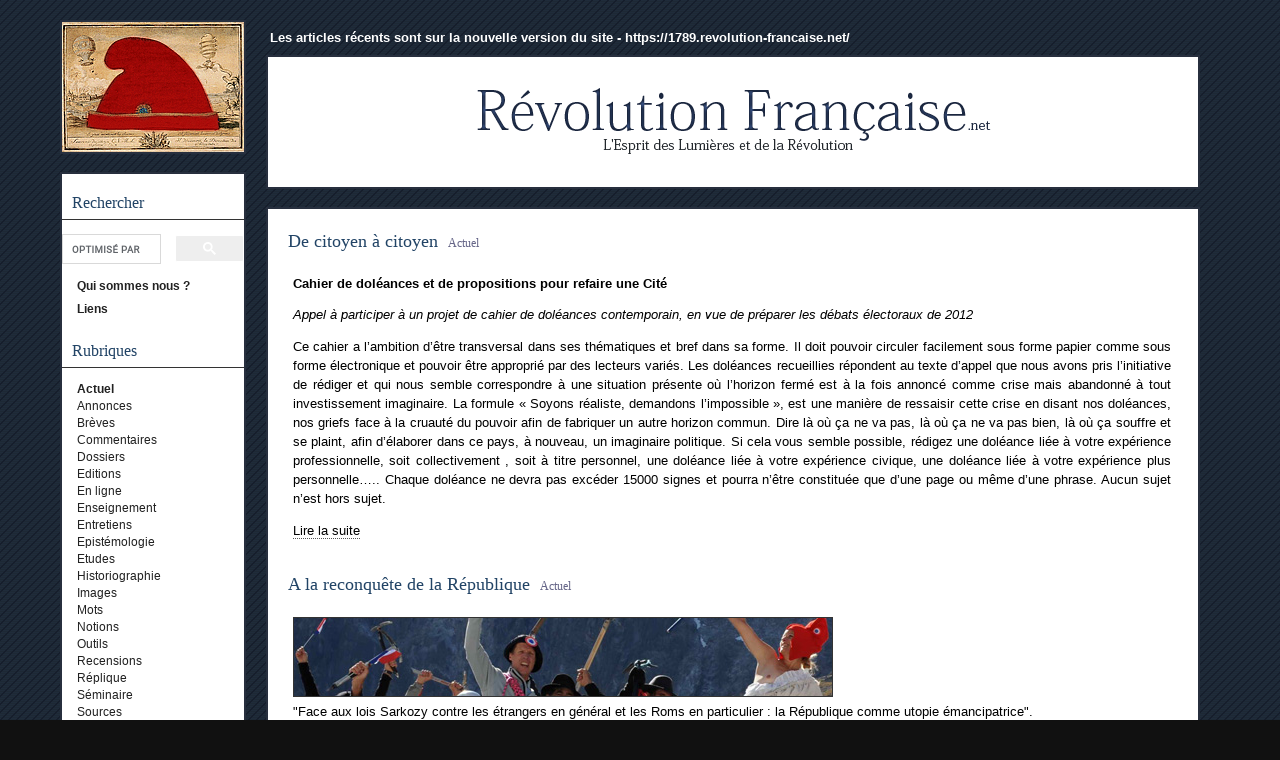

--- FILE ---
content_type: text/html; charset=ISO-8859-1
request_url: https://revolution-francaise.net/Actuel/2010/11
body_size: 4519
content:
<?xml version="1.0" encoding="ISO-8859-1"?>
<!DOCTYPE html PUBLIC "-//W3C//DTD XHTML 1.0 Strict//EN"
"http://www.w3.org/TR/xhtml1/DTD/xhtml1-strict.dtd">
<html xmlns="http://www.w3.org/1999/xhtml" xml:lang="fr"
lang="fr">
<head>
	<meta http-equiv="Content-Type"
	content="text/html; charset=ISO-8859-1" />
	<meta name="MSSmartTagsPreventParsing" content="TRUE" />
	<link rel="archive" href="/Actuel/2023/06" title="juin 2023" />
<link rel="archive" href="/Actuel/2023/01" title="janvier 2023" />
<link rel="archive" href="/Actuel/2022/10" title="octobre 2022" />
<link rel="archive" href="/Actuel/2022/09" title="septembre 2022" />
<link rel="archive" href="/Actuel/2021/09" title="septembre 2021" />
<link rel="archive" href="/Actuel/2021/06" title="juin 2021" />
<link rel="archive" href="/Actuel/2021/05" title="mai 2021" />
<link rel="archive" href="/Actuel/2020/10" title="octobre 2020" />
<link rel="archive" href="/Actuel/2020/07" title="juillet 2020" />
<link rel="archive" href="/Actuel/2020/04" title="avril 2020" />
<link rel="archive" href="/Actuel/2020/03" title="mars 2020" />
<link rel="archive" href="/Actuel/2019/09" title="septembre 2019" />
<link rel="archive" href="/Actuel/2019/01" title="janvier 2019" />
<link rel="archive" href="/Actuel/2018/12" title="décembre 2018" />
<link rel="archive" href="/Actuel/2018/10" title="octobre 2018" />
<link rel="archive" href="/Actuel/2017/12" title="décembre 2017" />
<link rel="archive" href="/Actuel/2017/06" title="juin 2017" />
<link rel="archive" href="/Actuel/2016/10" title="octobre 2016" />
<link rel="archive" href="/Actuel/2016/06" title="juin 2016" />
<link rel="archive" href="/Actuel/2016/05" title="mai 2016" />
<link rel="archive" href="/Actuel/2016/04" title="avril 2016" />
<link rel="archive" href="/Actuel/2016/03" title="mars 2016" />
<link rel="archive" href="/Actuel/2016/02" title="février 2016" />
<link rel="archive" href="/Actuel/2015/10" title="octobre 2015" />
<link rel="archive" href="/Actuel/2015/06" title="juin 2015" />
<link rel="archive" href="/Actuel/2015/05" title="mai 2015" />
<link rel="archive" href="/Actuel/2015/04" title="avril 2015" />
<link rel="archive" href="/Actuel/2015/02" title="février 2015" />
<link rel="archive" href="/Actuel/2015/01" title="janvier 2015" />
<link rel="archive" href="/Actuel/2014/11" title="novembre 2014" />
<link rel="archive" href="/Actuel/2014/10" title="octobre 2014" />
<link rel="archive" href="/Actuel/2014/09" title="septembre 2014" />
<link rel="archive" href="/Actuel/2014/08" title="août 2014" />
<link rel="archive" href="/Actuel/2014/05" title="mai 2014" />
<link rel="archive" href="/Actuel/2013/12" title="décembre 2013" />
<link rel="archive" href="/Actuel/2013/10" title="octobre 2013" />
<link rel="archive" href="/Actuel/2013/09" title="septembre 2013" />
<link rel="archive" href="/Actuel/2013/08" title="août 2013" />
<link rel="archive" href="/Actuel/2013/06" title="juin 2013" />
<link rel="archive" href="/Actuel/2013/05" title="mai 2013" />
<link rel="archive" href="/Actuel/2013/04" title="avril 2013" />
<link rel="archive" href="/Actuel/2013/03" title="mars 2013" />
<link rel="archive" href="/Actuel/2013/01" title="janvier 2013" />
<link rel="archive" href="/Actuel/2012/12" title="décembre 2012" />
<link rel="archive" href="/Actuel/2012/11" title="novembre 2012" />
<link rel="archive" href="/Actuel/2012/07" title="juillet 2012" />
<link rel="archive" href="/Actuel/2012/04" title="avril 2012" />
<link rel="archive" href="/Actuel/2012/02" title="février 2012" />
<link rel="archive" href="/Actuel/2012/01" title="janvier 2012" />
<link rel="archive" href="/Actuel/2011/12" title="décembre 2011" />
<link rel="archive" href="/Actuel/2011/11" title="novembre 2011" />
<link rel="archive" href="/Actuel/2011/10" title="octobre 2011" />
<link rel="archive" href="/Actuel/2011/08" title="août 2011" />
<link rel="archive" href="/Actuel/2011/05" title="mai 2011" />
<link rel="archive" href="/Actuel/2011/04" title="avril 2011" />
<link rel="archive" href="/Actuel/2011/03" title="mars 2011" />
<link rel="archive" href="/Actuel/2011/01" title="janvier 2011" />
<link rel="archive" href="/Actuel/2010/12" title="décembre 2010" />
<link rel="archive" href="/Actuel/2010/11" title="novembre 2010" />
<link rel="archive" href="/Actuel/2010/10" title="octobre 2010" />
<link rel="archive" href="/Actuel/2010/09" title="septembre 2010" />
<link rel="archive" href="/Actuel/2010/08" title="août 2010" />
<link rel="archive" href="/Actuel/2010/07" title="juillet 2010" />
<link rel="archive" href="/Actuel/2010/06" title="juin 2010" />
<link rel="archive" href="/Actuel/2010/03" title="mars 2010" />
<link rel="archive" href="/Actuel/2010/02" title="février 2010" />
<link rel="archive" href="/Actuel/2010/01" title="janvier 2010" />
<link rel="archive" href="/Actuel/2009/11" title="novembre 2009" />
<link rel="archive" href="/Actuel/2009/10" title="octobre 2009" />
<link rel="archive" href="/Actuel/2009/09" title="septembre 2009" />
<link rel="archive" href="/Actuel/2009/05" title="mai 2009" />
<link rel="archive" href="/Actuel/2009/04" title="avril 2009" />
<link rel="archive" href="/Actuel/2009/03" title="mars 2009" />
<link rel="archive" href="/Actuel/2009/02" title="février 2009" />
<link rel="archive" href="/Actuel/2008/12" title="décembre 2008" />
<link rel="archive" href="/Actuel/2008/10" title="octobre 2008" />
<link rel="archive" href="/Actuel/2008/09" title="septembre 2008" />
<link rel="archive" href="/Actuel/2008/08" title="août 2008" />
<link rel="archive" href="/Actuel/2008/07" title="juillet 2008" />
<link rel="archive" href="/Actuel/2008/05" title="mai 2008" />
<link rel="archive" href="/Actuel/2008/04" title="avril 2008" />
<link rel="archive" href="/Actuel/2008/02" title="février 2008" />
<link rel="archive" href="/Actuel/2008/01" title="janvier 2008" />
<link rel="archive" href="/Actuel/2007/12" title="décembre 2007" />
<link rel="archive" href="/Actuel/2007/11" title="novembre 2007" />
<link rel="archive" href="/Actuel/2007/10" title="octobre 2007" />
<link rel="archive" href="/Actuel/2007/08" title="août 2007" />
<link rel="archive" href="/Actuel/2007/07" title="juillet 2007" />
<link rel="archive" href="/Actuel/2007/06" title="juin 2007" />
<link rel="archive" href="/Actuel/2007/05" title="mai 2007" />
<link rel="archive" href="/Actuel/2007/04" title="avril 2007" />
<link rel="archive" href="/Actuel/2007/03" title="mars 2007" />
<link rel="archive" href="/Actuel/2007/02" title="février 2007" />
<link rel="archive" href="/Actuel/2007/01" title="janvier 2007" />
<link rel="archive" href="/Actuel/2006/12" title="décembre 2006" />
<link rel="archive" href="/Actuel/2006/11" title="novembre 2006" />
<link rel="archive" href="/Actuel/2006/10" title="octobre 2006" />
<link rel="archive" href="/Actuel/2006/06" title="juin 2006" />
<link rel="archive" href="/Actuel/2006/05" title="mai 2006" />
<link rel="archive" href="/Actuel/2006/04" title="avril 2006" />
<link rel="archive" href="/Actuel/2006/03" title="mars 2006" />
<link rel="archive" href="/Actuel/2006/01" title="janvier 2006" />
	<link rel="alternate" type="application/rss+xml" title="RSS" href="/rss.php" />
	<link rel="alternate" type="application/xml" title="Atom" href="/atom.php" />
	<meta name="DC.title" content="Révolution Française" />
	<title>Actuel - novembre 2010 - Révolution Française</title>
	
	<link rel="stylesheet" type="text/css" href="/themes/default/style.css" media="screen" />
		<meta name="google-site-verification" content="8kBJyy6Gh-fiIWSfZDcdxWOrAhJ8nGANw-JyE6oA9Sc" />
</head>

<body>

<div style="font-weight: bold; color: white; margin: 10px 0 10px 210px; text-align: left;">
  <a href="https://1789.revolution-francaise.net/" style="color: white; text-decoration: none;">
    Les articles récents sont sur la nouvelle version du site - https://1789.revolution-francaise.net/
  </a>
</div>



<div id="conteneur">


<div id="bonnet">
<a href="/bonnet-de-la-liberte"><img 
src='/images/bonnet_mini.png' alt='Bonnet de 
la liberté' /></a>
</div>

<div id="navigation">




	
	<div id="search">
		
		
			<h2><label for="q">Rechercher</label></h2>
			
			<!--
			<form action="/" method="get">
			<p class="field" style='line-height: 2em;'><input name="q" id="q" type="text" size="10"
			value="" accesskey="4" />
			<input type="submit" class="submit" value="ok" /></p>
		
		</form> -->

<script>
  (function() {
    var cx = '008424067662444907375:bejjgvg0ayu';
    var gcse = document.createElement('script');
    gcse.type = 'text/javascript';
    gcse.async = true;
    gcse.src = (document.location.protocol == 'https:' ? 'https:' : 'http:') +
        '//cse.google.com/cse.js?cx=' + cx;
    var s = document.getElementsByTagName('script')[0];
    s.parentNode.insertBefore(gcse, s);
  })();
</script>
<gcse:searchbox-only></gcse:searchbox-only>


	</div>



<p><strong style='font-family: "Trebuchet MS", sans-serif; line-height: 2em;'>

<a href='/qui-sommes-nous'>Qui sommes nous ?</a><br />
<a href='/liens'>Liens</a></span>

</strong></p>



	
	<div id="categories">
		<h2>Rubriques</h2>
		<ul><li><strong><a href="/Actuel">Actuel</a></strong></li><li><a href="/Annonces">Annonces</a></li><li><a href="/Breves">Brèves</a></li><li><a href="/Commentaires">Commentaires</a></li><li><a href="/Dossiers">Dossiers</a></li><li><a href="/Editions">Editions</a></li><li><a href="/En-ligne">En ligne</a></li><li><a href="/Enseignement">Enseignement</a></li><li><a href="/Entretiens">Entretiens</a></li><li><a href="/Epistemologie">Epistémologie</a></li><li><a href="/Etudes">Etudes</a></li><li><a href="/Historiographie">Historiographie</a></li><li><a href="/Images">Images</a></li><li><a href="/Mots">Mots</a></li><li><a href="/Notions">Notions</a></li><li><a href="/Outils">Outils</a></li><li><a href="/Recensions">Recensions</a></li><li><a href="/Replique">Réplique</a></li><li><a href="/Seminaire">Séminaire</a></li><li><a href="/Sources">Sources</a></li><li><a href="/Syntheses">Synthèses</a></li><li><a href="/Textes">Textes</a></li></ul>	</div>
	
	<div id="archives">
		<h2>Tous les articles</h2>
		<ul><li><a href="/Actuel/2023/06">juin 2023</a></li><li><a href="/Actuel/2023/01">janvier 2023</a></li><li><a href="/Actuel/2022/10">octobre 2022</a></li><li><a href="/Actuel/2022/09">septembre 2022</a></li><li><a href="/Actuel/2021/09">septembre 2021</a></li><li><a href="/Actuel/2021/06">juin 2021</a></li><li><a href="/Actuel/2021/05">mai 2021</a></li><li><a href="/Actuel/2020/10">octobre 2020</a></li><li><a href="/Actuel/2020/07">juillet 2020</a></li><li><a href="/Actuel/2020/04">avril 2020</a></li><li><a href="/Actuel/2020/03">mars 2020</a></li><li><a href="/Actuel/2019/09">septembre 2019</a></li><li><a href="/Actuel/2019/01">janvier 2019</a></li><li><a href="/Actuel/2018/12">décembre 2018</a></li><li><a href="/Actuel/2018/10">octobre 2018</a></li><li><a href="/Actuel/2017/12">décembre 2017</a></li><li><a href="/Actuel/2017/06">juin 2017</a></li><li><a href="/Actuel/2016/10">octobre 2016</a></li><li><a href="/Actuel/2016/06">juin 2016</a></li><li><a href="/Actuel/2016/05">mai 2016</a></li><li><a href="/Actuel/2016/04">avril 2016</a></li><li><a href="/Actuel/2016/03">mars 2016</a></li><li><a href="/Actuel/2016/02">février 2016</a></li><li><a href="/Actuel/2015/10">octobre 2015</a></li><li><a href="/Actuel/2015/06">juin 2015</a></li><li><a href="/Actuel/2015/05">mai 2015</a></li><li><a href="/Actuel/2015/04">avril 2015</a></li><li><a href="/Actuel/2015/02">février 2015</a></li><li><a href="/Actuel/2015/01">janvier 2015</a></li><li><a href="/Actuel/2014/11">novembre 2014</a></li><li><a href="/Actuel/2014/10">octobre 2014</a></li><li><a href="/Actuel/2014/09">septembre 2014</a></li><li><a href="/Actuel/2014/08">août 2014</a></li><li><a href="/Actuel/2014/05">mai 2014</a></li><li><a href="/Actuel/2013/12">décembre 2013</a></li><li><a href="/Actuel/2013/10">octobre 2013</a></li><li><a href="/Actuel/2013/09">septembre 2013</a></li><li><a href="/Actuel/2013/08">août 2013</a></li><li><a href="/Actuel/2013/06">juin 2013</a></li><li><a href="/Actuel/2013/05">mai 2013</a></li><li><a href="/Actuel/2013/04">avril 2013</a></li><li><a href="/Actuel/2013/03">mars 2013</a></li><li><a href="/Actuel/2013/01">janvier 2013</a></li><li><a href="/Actuel/2012/12">décembre 2012</a></li><li><a href="/Actuel/2012/11">novembre 2012</a></li><li><a href="/Actuel/2012/07">juillet 2012</a></li><li><a href="/Actuel/2012/04">avril 2012</a></li><li><a href="/Actuel/2012/02">février 2012</a></li><li><a href="/Actuel/2012/01">janvier 2012</a></li><li><a href="/Actuel/2011/12">décembre 2011</a></li><li><a href="/Actuel/2011/11">novembre 2011</a></li><li><a href="/Actuel/2011/10">octobre 2011</a></li><li><a href="/Actuel/2011/08">août 2011</a></li><li><a href="/Actuel/2011/05">mai 2011</a></li><li><a href="/Actuel/2011/04">avril 2011</a></li><li><a href="/Actuel/2011/03">mars 2011</a></li><li><a href="/Actuel/2011/01">janvier 2011</a></li><li><a href="/Actuel/2010/12">décembre 2010</a></li><li><strong><a href="/Actuel/2010/11">novembre 2010</a></strong></li><li><a href="/Actuel/2010/10">octobre 2010</a></li><li><a href="/Actuel/2010/09">septembre 2010</a></li><li><a href="/Actuel/2010/08">août 2010</a></li><li><a href="/Actuel/2010/07">juillet 2010</a></li><li><a href="/Actuel/2010/06">juin 2010</a></li><li><a href="/Actuel/2010/03">mars 2010</a></li><li><a href="/Actuel/2010/02">février 2010</a></li><li><a href="/Actuel/2010/01">janvier 2010</a></li><li><a href="/Actuel/2009/11">novembre 2009</a></li><li><a href="/Actuel/2009/10">octobre 2009</a></li><li><a href="/Actuel/2009/09">septembre 2009</a></li><li><a href="/Actuel/2009/05">mai 2009</a></li><li><a href="/Actuel/2009/04">avril 2009</a></li><li><a href="/Actuel/2009/03">mars 2009</a></li><li><a href="/Actuel/2009/02">février 2009</a></li><li><a href="/Actuel/2008/12">décembre 2008</a></li><li><a href="/Actuel/2008/10">octobre 2008</a></li><li><a href="/Actuel/2008/09">septembre 2008</a></li><li><a href="/Actuel/2008/08">août 2008</a></li><li><a href="/Actuel/2008/07">juillet 2008</a></li><li><a href="/Actuel/2008/05">mai 2008</a></li><li><a href="/Actuel/2008/04">avril 2008</a></li><li><a href="/Actuel/2008/02">février 2008</a></li><li><a href="/Actuel/2008/01">janvier 2008</a></li><li><a href="/Actuel/2007/12">décembre 2007</a></li><li><a href="/Actuel/2007/11">novembre 2007</a></li><li><a href="/Actuel/2007/10">octobre 2007</a></li><li><a href="/Actuel/2007/08">août 2007</a></li><li><a href="/Actuel/2007/07">juillet 2007</a></li><li><a href="/Actuel/2007/06">juin 2007</a></li><li><a href="/Actuel/2007/05">mai 2007</a></li><li><a href="/Actuel/2007/04">avril 2007</a></li><li><a href="/Actuel/2007/03">mars 2007</a></li><li><a href="/Actuel/2007/02">février 2007</a></li><li><a href="/Actuel/2007/01">janvier 2007</a></li><li><a href="/Actuel/2006/12">décembre 2006</a></li><li><a href="/Actuel/2006/11">novembre 2006</a></li><li><a href="/Actuel/2006/10">octobre 2006</a></li><li><a href="/Actuel/2006/06">juin 2006</a></li><li><a href="/Actuel/2006/05">mai 2006</a></li><li><a href="/Actuel/2006/04">avril 2006</a></li><li><a href="/Actuel/2006/03">mars 2006</a></li><li><a href="/Actuel/2006/01">janvier 2006</a></li></ul>	</div>
	


                
        	
	<div id="syndicate">
	<h2>Syndication</h2>
	<ul>
		<li><a href="/rss.php">Fil rss</a></li>
		<li><a href="/atom.php">Fil atom</a></li>
	</ul>
	</div>

<!--
	<h2>Credits</h2>

<p><strong style='font-family: "Trebuchet MS", sans-serif; line-height: 2em;'>

<a href="http://designdesk.org/">Design CSS</a>

</strong></p>

-->

</div>

<div id="contenu">


<h1 id="header">
	<a href="/"><span>Révolution Française</span></a>
</h1>


<div id="main">

					
		

<!-- Boucle sur la liste de billets -->
	<div class="post">
		<h2 id="p409" class="post-title">
		<a href="/2010/11/30/409-de-citoyen-a-citoyen">De citoyen à citoyen</a>
		<small> &nbsp; <a href="/Actuel">Actuel</a></small></h2>

	<!-- <span style="margin: 0 2px;font-style:italic;color:gray;font-size:0.7em;text-transform:capitalize;">mardi 30 novembre 2010</span> -->
		
		<div class="post-content" lang="fr">
			<p><strong>Cahier de doléances et de propositions pour refaire une Cité</strong></p>


<p><em>Appel à participer à un projet de cahier de doléances contemporain, en vue de préparer les débats électoraux de 2012</em></p>


<p>Ce cahier a l&#8217;ambition d&#8217;être transversal dans ses thématiques et bref dans sa forme. Il doit pouvoir circuler facilement sous forme papier comme sous forme électronique et pouvoir être approprié par des lecteurs variés. Les doléances recueillies répondent au texte d&#8217;appel que nous avons pris l&#8217;initiative de rédiger et qui nous semble correspondre à une situation présente où l&#8217;horizon fermé est à la fois annoncé comme crise mais abandonné à tout investissement imaginaire.
La formule «&nbsp;Soyons réaliste, demandons l&#8217;impossible&nbsp;», est une manière de ressaisir cette crise en disant nos doléances, nos griefs face à la cruauté du pouvoir afin de fabriquer un autre horizon commun. Dire là où ça ne va pas, là où ça ne va pas bien, là où ça souffre et se plaint, afin d&#8217;élaborer dans ce pays, à nouveau, un imaginaire politique.
Si cela vous semble possible, rédigez une doléance liée à votre expérience professionnelle, soit collectivement , soit à titre personnel, une doléance liée à votre expérience civique, une doléance liée à votre expérience plus personnelle&#8230;..
Chaque doléance ne devra pas excéder 15000 signes et pourra n&#8217;être constituée que d&#8217;une page ou même d&#8217;une phrase. Aucun sujet n&#8217;est hors sujet.</p><p><a href="/2010/11/30/409-de-citoyen-a-citoyen" title="Lire De citoyen à citoyen">Lire la suite</a></p>		</div>
		
		
	</div>
	<div class="post">
		<h2 id="p407" class="post-title">
		<a href="/2010/11/14/407-a-la-reconquete-de-la-republique">A la reconquête de la République</a>
		<small> &nbsp; <a href="/Actuel">Actuel</a></small></h2>

	<!-- <span style="margin: 0 2px;font-style:italic;color:gray;font-size:0.7em;text-transform:capitalize;">dimanche 14 novembre 2010</span> -->
		
		<div class="post-content" lang="fr">
			<p><img src="/images/republique_emancipation0.jpg" alt="" /><br />
"Face aux lois Sarkozy contre les étrangers en général et les Roms en particulier&nbsp;: la République comme utopie émancipatrice".<br />
Photographies prises dans les différents massifs français le week-end du 11-12 septembre lors de l'opération "à la reconquête de la République",  soutenue et aidée par l' association "Citoyens Résistants d'Hier et d'Aujourd'hui" ainsi que RESF et la "Ligue des Droits de l'Homme".</p><p><a href="/2010/11/14/407-a-la-reconquete-de-la-republique" title="Lire A la reconquête de la République">Lire la suite</a></p>		</div>
		
		
	</div>
		
	
<p>&nbsp;</p>
<p style='font-size:0.9em'><a rel="license" href="http://creativecommons.org/licenses/by-nc-nd/3.0/fr/"><img alt="Licence Creative Commons" style="border-width:0" src="https://i.creativecommons.org/l/by-nc-nd/3.0/fr/88x31.png" /></a><br />
Révolution Française.net est sous <a rel="license" href="http://creativecommons.org/licenses/by-nc-nd/3.0/fr/">Licence Creative Commons : Attribution - Pas d’Utilisation Commerciale - Pas de Modification</a></p>

</div></div>

<p id="footer">
<span><a href="/qui-sommes-nous">2005-2024, Révolution Française.net</a></span>
<span style="float:right;">ISSN 2271-7528</span>
</p>

</div>

<script type="text/javascript">
var gaJsHost = (("https:" == document.location.protocol) ? "https://ssl." : "http://www.");
document.write(unescape("%3Cscript src='" + gaJsHost + "google-analytics.com/ga.js' type='text/javascript'%3E%3C/script%3E"));
</script>
<script type="text/javascript">
try {
var pageTracker = _gat._getTracker("UA-11599661-3");
pageTracker._trackPageview();
} catch(err) {}</script>

</body></html>